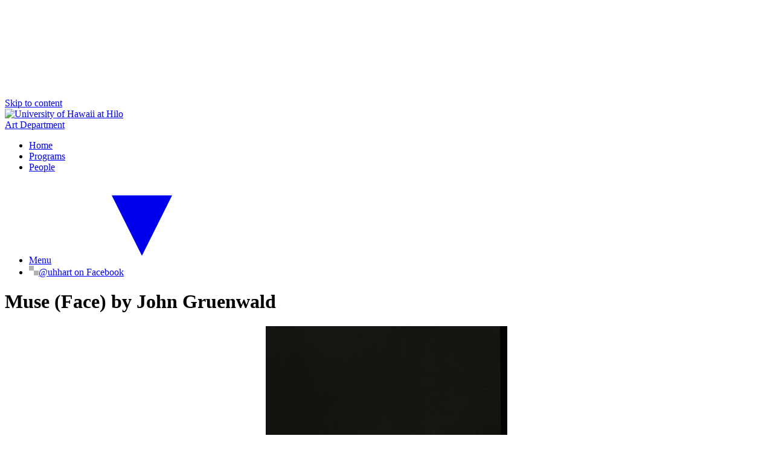

--- FILE ---
content_type: text/html; charset=UTF-8
request_url: https://hilo.hawaii.edu/depts/art/gallery/api/v1.1/?action=exhibitions&w=215
body_size: 2406
content:
    <hr class="exhibition-block">
    <h2>2002 Pacific States Biennial National Print Exhibition</h2>
    <div class="four-by">
                    <figure>
    <a href="/depts/art/gallery/view/198"><img src="/depts/art/gallery/g/t/1113617114.png" alt="Friends for Life" loading="lazy"></a>
    <figcaption><a href="/depts/art/gallery/view/198">Friends for Life</a><br> by Val Akula</figcaption>
</figure>

                    <figure>
    <a href="/depts/art/gallery/view/199"><img src="/depts/art/gallery/g/t/1113618068.png" alt="Midsummer in the City" loading="lazy"></a>
    <figcaption><a href="/depts/art/gallery/view/199">Midsummer in the City</a><br> by Jennifer Ale</figcaption>
</figure>

                    <figure>
    <a href="/depts/art/gallery/view/200"><img src="/depts/art/gallery/g/t/1113618150.png" alt="20v 50x" loading="lazy"></a>
    <figcaption><a href="/depts/art/gallery/view/200">20v 50x</a><br> by Miguel A. Aragon</figcaption>
</figure>

                    <figure>
    <a href="/depts/art/gallery/view/201"><img src="/depts/art/gallery/g/t/1113618242.png" alt="Lesson" loading="lazy"></a>
    <figcaption><a href="/depts/art/gallery/view/201">Lesson</a><br> by Kim Bauer</figcaption>
</figure>

                    <figure>
    <a href="/depts/art/gallery/view/202"><img src="/depts/art/gallery/g/t/1113868824.png" alt="The Sarajaven" loading="lazy"></a>
    <figcaption><a href="/depts/art/gallery/view/202">The Sarajaven</a><br> by Harvey Breverman</figcaption>
</figure>

                    <figure>
    <a href="/depts/art/gallery/view/203"><img src="/depts/art/gallery/g/t/1113868962.png" alt="Bather with Bottle" loading="lazy"></a>
    <figcaption><a href="/depts/art/gallery/view/203">Bather with Bottle</a><br> by Daniel Britton</figcaption>
</figure>

                    <figure>
    <a href="/depts/art/gallery/view/204"><img src="/depts/art/gallery/g/t/1113869018.png" alt="Night Ride" loading="lazy"></a>
    <figcaption><a href="/depts/art/gallery/view/204">Night Ride</a><br> by Monika Camillucci</figcaption>
</figure>

                    <figure>
    <a href="/depts/art/gallery/view/205"><img src="/depts/art/gallery/g/t/1113869151.png" alt="As I Was Say’n to the Duchess" loading="lazy"></a>
    <figcaption><a href="/depts/art/gallery/view/205">As I Was Say’n to the Duchess</a><br> by Ann Chernow</figcaption>
</figure>

                    <figure>
    <a href="/depts/art/gallery/view/206"><img src="/depts/art/gallery/g/t/1113869570.png" alt="Denizen of Spring Hammock Preserve" loading="lazy"></a>
    <figcaption><a href="/depts/art/gallery/view/206">Denizen of Spring Hammock Preserve</a><br> by Ann Chernow</figcaption>
</figure>

                    <figure>
    <a href="/depts/art/gallery/view/207"><img src="/depts/art/gallery/g/t/1113870522.png" alt="Hwy. 18-151 7:30 a.m." loading="lazy"></a>
    <figcaption><a href="/depts/art/gallery/view/207">Hwy. 18-151 7:30 a.m.</a><br> by Warrington Colescott</figcaption>
</figure>

                    <figure>
    <a href="/depts/art/gallery/view/208"><img src="/depts/art/gallery/g/t/1113871372.png" alt="Spirit Dance" loading="lazy"></a>
    <figcaption><a href="/depts/art/gallery/view/208">Spirit Dance</a><br> by Warrington Colescott</figcaption>
</figure>

                    <figure>
    <a href="/depts/art/gallery/view/209"><img src="/depts/art/gallery/g/t/1113871425.png" alt="Suburban Nights: Swath" loading="lazy"></a>
    <figcaption><a href="/depts/art/gallery/view/209">Suburban Nights: Swath</a><br> by Donald Furst</figcaption>
</figure>

                    <figure>
    <a href="/depts/art/gallery/view/210"><img src="/depts/art/gallery/g/t/1113871486.png" alt="Lost Children -- Rage Child" loading="lazy"></a>
    <figcaption><a href="/depts/art/gallery/view/210">Lost Children -- Rage Child</a><br> by Gloria Gonzales Garcia</figcaption>
</figure>

                    <figure>
    <a href="/depts/art/gallery/view/211"><img src="/depts/art/gallery/g/t/1113871619.png" alt="Yak" loading="lazy"></a>
    <figcaption><a href="/depts/art/gallery/view/211">Yak</a><br> by Raymond Gloeckler</figcaption>
</figure>

                    <figure>
    <a href="/depts/art/gallery/view/212"><img src="/depts/art/gallery/g/t/1113871676.png" alt="Raven Steals the Sun" loading="lazy"></a>
    <figcaption><a href="/depts/art/gallery/view/212">Raven Steals the Sun</a><br> by Sergio Gonzalez-Tornero</figcaption>
</figure>

                    <figure>
    <a href="/depts/art/gallery/view/213"><img src="/depts/art/gallery/g/t/1113871740.png" alt="(NYC) Transit -- Subway" loading="lazy"></a>
    <figcaption><a href="/depts/art/gallery/view/213">(NYC) Transit -- Subway</a><br> by Lee Gough</figcaption>
</figure>

                    <figure>
    <a href="/depts/art/gallery/view/214"><img src="/depts/art/gallery/g/t/1113871819.png" alt="Untitled (Palouse Falls)" loading="lazy"></a>
    <figcaption><a href="/depts/art/gallery/view/214">Untitled (Palouse Falls)</a><br> by Gary Groves</figcaption>
</figure>

                    <figure>
    <a href="/depts/art/gallery/view/215"><img src="/depts/art/gallery/g/t/1113871874.png" alt="Muse (Face)" loading="lazy"></a>
    <figcaption><a href="/depts/art/gallery/view/215">Muse (Face)</a><br> by John Gruenwald</figcaption>
</figure>

                    <figure>
    <a href="/depts/art/gallery/view/216"><img src="/depts/art/gallery/g/t/1113871936.png" alt="Position in Space #2" loading="lazy"></a>
    <figcaption><a href="/depts/art/gallery/view/216">Position in Space #2</a><br> by Richard Hellman</figcaption>
</figure>

                    <figure>
    <a href="/depts/art/gallery/view/217"><img src="/depts/art/gallery/g/t/1113872062.png" alt="#2 (from â€œCocoonâ€ Series)" loading="lazy"></a>
    <figcaption><a href="/depts/art/gallery/view/217">#2 (from â€œCocoonâ€ Series)</a><br> by Annaday Hiser</figcaption>
</figure>

                    <figure>
    <a href="/depts/art/gallery/view/218"><img src="/depts/art/gallery/g/t/1113872117.png" alt="Yellow Cage Cover" loading="lazy"></a>
    <figcaption><a href="/depts/art/gallery/view/218">Yellow Cage Cover</a><br> by Cynthia Ona Innis</figcaption>
</figure>

                    <figure>
    <a href="/depts/art/gallery/view/219"><img src="/depts/art/gallery/g/t/1113872241.png" alt="Untitled" loading="lazy"></a>
    <figcaption><a href="/depts/art/gallery/view/219">Untitled</a><br> by Keiko Ishii</figcaption>
</figure>

                    <figure>
    <a href="/depts/art/gallery/view/220"><img src="/depts/art/gallery/g/t/1113872479.png" alt="Sumo Kimono" loading="lazy"></a>
    <figcaption><a href="/depts/art/gallery/view/220">Sumo Kimono</a><br> by Liza Jones</figcaption>
</figure>

                    <figure>
    <a href="/depts/art/gallery/view/222"><img src="/depts/art/gallery/g/t/1113872800.png" alt="Background (280 Blends)" loading="lazy"></a>
    <figcaption><a href="/depts/art/gallery/view/222">Background (280 Blends)</a><br> by Keiko Kamata</figcaption>
</figure>

                    <figure>
    <a href="/depts/art/gallery/view/223"><img src="/depts/art/gallery/g/t/1113873035.png" alt="At the Stable" loading="lazy"></a>
    <figcaption><a href="/depts/art/gallery/view/223">At the Stable</a><br> by Ronald Katz</figcaption>
</figure>

                    <figure>
    <a href="/depts/art/gallery/view/225"><img src="/depts/art/gallery/g/t/1113937500.png" alt="Veiled Response" loading="lazy"></a>
    <figcaption><a href="/depts/art/gallery/view/225">Veiled Response</a><br> by Wayne Kimball</figcaption>
</figure>

                    <figure>
    <a href="/depts/art/gallery/view/224"><img src="/depts/art/gallery/g/t/1113873094.png" alt="Untitled" loading="lazy"></a>
    <figcaption><a href="/depts/art/gallery/view/224">Untitled</a><br> by Tai-Kyu Kim</figcaption>
</figure>

                    <figure>
    <a href="/depts/art/gallery/view/227"><img src="/depts/art/gallery/g/t/1113940305.png" alt="Shinjuku-ku" loading="lazy"></a>
    <figcaption><a href="/depts/art/gallery/view/227">Shinjuku-ku</a><br> by Mike Kimball</figcaption>
</figure>

                    <figure>
    <a href="/depts/art/gallery/view/228"><img src="/depts/art/gallery/g/t/1113941523.png" alt="Fall" loading="lazy"></a>
    <figcaption><a href="/depts/art/gallery/view/228">Fall</a><br> by Kathleen King</figcaption>
</figure>

                    <figure>
    <a href="/depts/art/gallery/view/229"><img src="/depts/art/gallery/g/t/1113941564.png" alt="The White Forest" loading="lazy"></a>
    <figcaption><a href="/depts/art/gallery/view/229">The White Forest</a><br> by Robert Kipniss</figcaption>
</figure>

                    <figure>
    <a href="/depts/art/gallery/view/230"><img src="/depts/art/gallery/g/t/1113941793.png" alt="Mea Culpa" loading="lazy"></a>
    <figcaption><a href="/depts/art/gallery/view/230">Mea Culpa</a><br> by William Kitchens</figcaption>
</figure>

                    <figure>
    <a href="/depts/art/gallery/view/231"><img src="/depts/art/gallery/g/t/1113941847.png" alt="Fig. 5-7" loading="lazy"></a>
    <figcaption><a href="/depts/art/gallery/view/231">Fig. 5-7</a><br> by Amanda Knowles</figcaption>
</figure>

                    <figure>
    <a href="/depts/art/gallery/view/232"><img src="/depts/art/gallery/g/t/1113941891.png" alt="A Shine" loading="lazy"></a>
    <figcaption><a href="/depts/art/gallery/view/232">A Shine</a><br> by Machiko Kondo</figcaption>
</figure>

                    <figure>
    <a href="/depts/art/gallery/view/233"><img src="/depts/art/gallery/g/t/1113954831.png" alt="Ordinary Things: Cross Step" loading="lazy"></a>
    <figcaption><a href="/depts/art/gallery/view/233">Ordinary Things: Cross Step</a><br> by Kim Kopp</figcaption>
</figure>

                    <figure>
    <a href="/depts/art/gallery/view/234"><img src="/depts/art/gallery/g/t/1113954881.png" alt="Indigo Mood" loading="lazy"></a>
    <figcaption><a href="/depts/art/gallery/view/234">Indigo Mood</a><br> by Holly Kuske</figcaption>
</figure>

                    <figure>
    <a href="/depts/art/gallery/view/235"><img src="/depts/art/gallery/g/t/1113954941.png" alt="No Longer Stranger #2" loading="lazy"></a>
    <figcaption><a href="/depts/art/gallery/view/235">No Longer Stranger #2</a><br> by Jafari Manijeh</figcaption>
</figure>

                    <figure>
    <a href="/depts/art/gallery/view/236"><img src="/depts/art/gallery/g/t/1113955481.png" alt="Andres Lopez" loading="lazy"></a>
    <figcaption><a href="/depts/art/gallery/view/236">Andres Lopez</a><br> by Marco Flavio Marinucci</figcaption>
</figure>

                    <figure>
    <a href="/depts/art/gallery/view/237"><img src="/depts/art/gallery/g/t/1113956315.png" alt="Print 102" loading="lazy"></a>
    <figcaption><a href="/depts/art/gallery/view/237">Print 102</a><br> by James T. Mattingly</figcaption>
</figure>

                    <figure>
    <a href="/depts/art/gallery/view/238"><img src="/depts/art/gallery/g/t/1113956709.png" alt="Seed - Flow Vi -" loading="lazy"></a>
    <figcaption><a href="/depts/art/gallery/view/238">Seed - Flow Vi -</a><br> by Tomomi Ono</figcaption>
</figure>

                    <figure>
    <a href="/depts/art/gallery/view/239"><img src="/depts/art/gallery/g/t/1113956761.png" alt="In Webs" loading="lazy"></a>
    <figcaption><a href="/depts/art/gallery/view/239">In Webs</a><br> by Ellen Peckham</figcaption>
</figure>

                    <figure>
    <a href="/depts/art/gallery/view/240"><img src="/depts/art/gallery/g/t/1113956800.png" alt="Tomai" loading="lazy"></a>
    <figcaption><a href="/depts/art/gallery/view/240">Tomai</a><br> by Lori Penn</figcaption>
</figure>

                    <figure>
    <a href="/depts/art/gallery/view/241"><img src="/depts/art/gallery/g/t/1113958427.png" alt="My Mother&#039;s Eyes" loading="lazy"></a>
    <figcaption><a href="/depts/art/gallery/view/241">My Mother&#039;s Eyes</a><br> by Richard Peterson</figcaption>
</figure>

                    <figure>
    <a href="/depts/art/gallery/view/242"><img src="/depts/art/gallery/g/t/1113958496.png" alt="If You See the Buddha on the Path..." loading="lazy"></a>
    <figcaption><a href="/depts/art/gallery/view/242">If You See the Buddha on the Path...</a><br> by Margaret Prentice</figcaption>
</figure>

                    <figure>
    <a href="/depts/art/gallery/view/243"><img src="/depts/art/gallery/g/t/1113958819.png" alt="Kwakwawakâ€™w" loading="lazy"></a>
    <figcaption><a href="/depts/art/gallery/view/243">Kwakwawakâ€™w</a><br> by Erik Sandgren</figcaption>
</figure>

                    <figure>
    <a href="/depts/art/gallery/view/244"><img src="/depts/art/gallery/g/t/1113959282.png" alt="The Fall" loading="lazy"></a>
    <figcaption><a href="/depts/art/gallery/view/244">The Fall</a><br> by Teresa Schmidt</figcaption>
</figure>

                    <figure>
    <a href="/depts/art/gallery/view/245"><img src="/depts/art/gallery/g/t/1113959702.png" alt="Self Linocut" loading="lazy"></a>
    <figcaption><a href="/depts/art/gallery/view/245">Self Linocut</a><br> by Jerry Schutte</figcaption>
</figure>

                    <figure>
    <a href="/depts/art/gallery/view/246"><img src="/depts/art/gallery/g/t/1113959768.png" alt="The Tenth Life" loading="lazy"></a>
    <figcaption><a href="/depts/art/gallery/view/246">The Tenth Life</a><br> by John Paulus Semple</figcaption>
</figure>

                    <figure>
    <a href="/depts/art/gallery/view/248"><img src="/depts/art/gallery/g/t/1113959963.png" alt="Release II" loading="lazy"></a>
    <figcaption><a href="/depts/art/gallery/view/248">Release II</a><br> by Laurie Sheridan</figcaption>
</figure>

                    <figure>
    <a href="/depts/art/gallery/view/249"><img src="/depts/art/gallery/g/t/1113960012.png" alt="Maypole" loading="lazy"></a>
    <figcaption><a href="/depts/art/gallery/view/249">Maypole</a><br> by Nomi Silverman</figcaption>
</figure>

                    <figure>
    <a href="/depts/art/gallery/view/250"><img src="/depts/art/gallery/g/t/1113960049.png" alt="Buzz" loading="lazy"></a>
    <figcaption><a href="/depts/art/gallery/view/250">Buzz</a><br> by Matthew Sugarman</figcaption>
</figure>

                    <figure>
    <a href="/depts/art/gallery/view/251"><img src="/depts/art/gallery/g/t/1113960086.png" alt="Livestock" loading="lazy"></a>
    <figcaption><a href="/depts/art/gallery/view/251">Livestock</a><br> by Jon Swindler</figcaption>
</figure>

                    <figure>
    <a href="/depts/art/gallery/view/252"><img src="/depts/art/gallery/g/t/1113960142.png" alt="Large Bardo" loading="lazy"></a>
    <figcaption><a href="/depts/art/gallery/view/252">Large Bardo</a><br> by Phyllis Trout</figcaption>
</figure>

                    <figure>
    <a href="/depts/art/gallery/view/253"><img src="/depts/art/gallery/g/t/1113960179.png" alt="Rocks and Grasses - 2" loading="lazy"></a>
    <figcaption><a href="/depts/art/gallery/view/253">Rocks and Grasses - 2</a><br> by Barbara Yoshida</figcaption>
</figure>

            </div>
            <p>Visit the <a href="https://hilo.hawaii.edu/depts/art/pacstates-2002/"><svg width="1em" height="1em" viewBox="0 0 64 64" class="svg-icon fa-hand-o-right" aria-hidden="true" version="1.1" xmlns="http://www.w3.org/2000/svg"><path d="M9.9,47.5c0-0.6-0.2-1.1-0.7-1.6c-0.4-0.4-1-0.7-1.6-0.7s-1.1,0.2-1.6,0.7s-0.7,1-0.7,1.6s0.2,1.1,0.7,1.6s1,0.7,1.6,0.7 s1.1-0.2,1.6-0.7C9.6,48.6,9.9,48.1,9.9,47.5z M58.6,27.6c0-1.2-0.4-2.2-1.3-3.1c-0.9-0.9-1.9-1.3-3.1-1.3H34.2c0-0.5,0.2-1,0.5-1.7 c0.3-0.7,0.7-1.3,1.1-1.9c0.4-0.6,0.8-1.4,1.1-2.4c0.3-1,0.5-1.9,0.5-2.9c0-1.5-0.5-2.7-1.5-3.4c-1-0.7-2.4-1.1-4-1.1 c-0.6,0-1.6,1.6-3.1,4.8c-0.6,1-1,1.8-1.3,2.2c-0.9,1.5-2.2,3.1-3.9,5c-1.6,1.9-2.8,3.1-3.5,3.7c-1.6,1.3-3.2,2-4.8,2h-1.1v22.1h1.1 c1.7,0,3.6,0.4,5.8,1.1c2.2,0.7,4.4,1.5,6.7,2.2c2.3,0.7,4.3,1.1,6.2,1.1c4.4,0,6.5-1.9,6.5-5.8c0-0.6-0.1-1.2-0.2-1.9 c0.7-0.4,1.2-1,1.6-1.8s0.6-1.7,0.6-2.5s-0.2-1.6-0.6-2.4c1.2-1.2,1.8-2.5,1.8-4.1c0-0.6-0.1-1.2-0.3-1.9c-0.2-0.7-0.5-1.3-0.9-1.6 h11.5c1.2,0,2.2-0.4,3.1-1.3C58.1,29.8,58.6,28.8,58.6,27.6z M63,27.5c0,2.4-0.9,4.5-2.6,6.3c-1.7,1.8-3.8,2.6-6.2,2.6h-5.8 c-0.1,1.4-0.5,2.8-1.3,4.1c0.1,0.5,0.1,1,0.1,1.5c0,2.3-0.7,4.4-2.1,6.2c0,3.2-1,5.7-2.9,7.6c-2,1.9-4.6,2.8-7.9,2.8 c-3.1,0-6.8-0.8-11.1-2.4c-3.8-1.4-6.4-2-7.7-2h-10c-1.2,0-2.3-0.4-3.1-1.3S1,50.9,1,49.7V27.6c0-1.2,0.4-2.3,1.3-3.1 s1.9-1.3,3.1-1.3h10c0.2,0,0.5-0.1,0.7-0.2s0.5-0.3,0.8-0.5c0.3-0.2,0.5-0.4,0.8-0.6c0.2-0.2,0.5-0.5,0.8-0.8s0.5-0.6,0.7-0.7 s0.4-0.4,0.7-0.7c0.3-0.3,0.4-0.5,0.5-0.6c1.5-1.7,2.7-3.2,3.5-4.5c0.3-0.5,0.7-1.2,1.1-2.1c0.5-0.9,0.9-1.8,1.3-2.5 s0.9-1.4,1.4-2.2s1.2-1.3,1.9-1.7s1.5-0.6,2.4-0.6c2.9,0,5.3,0.8,7.1,2.3s2.8,3.7,2.8,6.5c0,1.6-0.3,3-0.8,4.4h12.9 c2.4,0,4.5,0.9,6.2,2.6S63,25.2,63,27.5z"/></svg>  website</a>.</p>
    